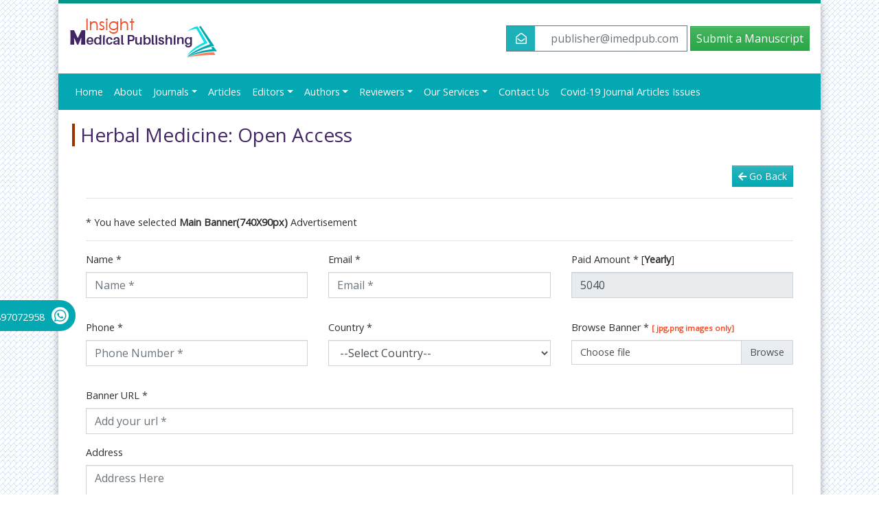

--- FILE ---
content_type: text/html; charset=UTF-8
request_url: https://www.imedpub.com/payment-advertisement/?journal=ipjhm&btype=1&pack_type=12
body_size: 9450
content:
<!DOCTYPE html>
<html lang="en">
<head>
<meta charset="utf-8">
<meta http-equiv="X-UA-Compatible" content="IE=edge">
<meta name="viewport" content="width=device-width, initial-scale=1">
<meta http-equiv="X-UA-Compatible" content="IE=edge" />
<meta name="robots" content="index,follow" />
<meta name="googlebot" content="index,follow" />

<link rel="canonical" href="https://www.imedpub.com//payment-advertisement/?journal=ipjhm&btype=1&pack_type=12">
<link rel="alternate" href="https://www.imedpub.com/payment-advertisement/?journal=ipjhm&btype=1&pack_type=12" hreflang="en-us"/>
<link rel="shortcut icon" href="https://www.imedpub.com/images/favicon.ico"/>
<!-- Latest compiled and minified CSS -->
<link rel="stylesheet" href="https://cdnjs.cloudflare.com/ajax/libs/font-awesome/5.11.2/css/all.min.css" />
<link href='https://fonts.googleapis.com/css?family=Open+Sans' rel='stylesheet' type='text/css' />
<link rel="stylesheet" href="/assets/css/imedpub_com.css" />
<link rel="stylesheet" href="/assets/css/global.css" />
<link href="https://www.imedpub.com/css/imed_external_style.css" rel="stylesheet" type="text/css" />
<link href="https://www.imedpub.com/css/styles.css" rel="stylesheet" type="text/css" />
<link href="https://www.imedpub.com/assets/css/author.css" rel="stylesheet" type="text/css" />
<link rel="stylesheet" type="text/css" href="https://www.imedpub.com/css/jquery.coolautosuggest.css" />
<meta name="google-site-verification" content="Fvj81ZSJ79zLnj_qZffRw_IKsNy7-JCt6kPdcx-H_zM" />

<!--for twitterfeed-->
<script async src="https://platform.twitter.com/widgets.js" charset="utf-8" type="00df2e4da53c111fb304fd4b-text/javascript"></script>
<script src="https://ajax.googleapis.com/ajax/libs/jquery/1.11.1/jquery.min.js" type="00df2e4da53c111fb304fd4b-text/javascript"></script>
<script src="https://www.imedpub.com/js/jquery.coolautosuggest.js" type="00df2e4da53c111fb304fd4b-text/javascript"></script>
<script src="https://www.imedpub.com/js/jquery.coolfieldset.js" type="00df2e4da53c111fb304fd4b-text/javascript"></script>
<script async src="https://www.googletagmanager.com/gtag/js?id=G-6X3EXTTCQV" type="00df2e4da53c111fb304fd4b-text/javascript"></script>
<script type="00df2e4da53c111fb304fd4b-text/javascript">
    window.dataLayer = window.dataLayer || [];
    function gtag(){dataLayer.push(arguments);}
    gtag('js', new Date());

    gtag('config', 'G-6X3EXTTCQV');
</script>
<!-- Facebook Pixel Code -->
<script type="00df2e4da53c111fb304fd4b-text/javascript">
  !function(f,b,e,v,n,t,s){if(f.fbq)return;n=f.fbq=function(){n.callMethod?
  n.callMethod.apply(n,arguments):n.queue.push(arguments)};if(!f._fbq)f._fbq=n;
  n.push=n;n.loaded=!0;n.version='2.0';n.queue=[];t=b.createElement(e);t.async=!0;
  t.src=v;s=b.getElementsByTagName(e)[0];s.parentNode.insertBefore(t,s)}(window,
  document,'script','//connect.facebook.net/en_US/fbevents.js');

  fbq('init', '297919997051754');
  fbq('track', "PageView");
</script>
<!-- End Facebook Pixel Code --><title>Advertise | iMedPub LTD | Online Payment </title>
<meta name="keywords" content="science journal, international conference, open access journals, journal impact factor, peer reviewed journals" />
<meta name="description" content="iMedpub journals are peer reviewed, open access journals." />
<script type="00df2e4da53c111fb304fd4b-text/javascript">
window.onload = function() {
    //for dynamic invoice id
    var d = new Date().getTime();
    document.getElementById("invoice").value = d;			
};   
</script>
</head>
<body>
	<div class="container">
		<div class="card border-0 border-top-5 border-teal-500 shadow-8dp">
			<!-- Header Area -->
			<!--
<header class="p-3">
	<div class="row align-items-center justify-content-between">
		<div class="col-12 col-sm-auto">
			<h1 class="mb-0">
				<a href="< ?php echo $domain_path; ?>">
					<img src="< ?php echo $domain_path; ?>images/imedpub-logo.png" alt="iMedPub LTD" title="iMedPub LTD">
				</a>
			</h1>
		</div>-->
		<!--<div class="col-12 col-sm-auto text-center">
			<a href="#" title="Open Access Week 2019">
				<img src="< ?php echo $domain_path; ?>images/OpenAccessWeek_logo.jpg" alt="Open Access Week" title="Open Access Week 2019" class="img-fluid">
				<span class="open-access-date">Oct 21-27, 2019</span>
			</a>
		</div>-->
		<!--<div class="col-12 col-sm-auto">
			<div class="pull-right header_nav cu_header_nav">
				<a class="btn bg-info text-white" href="< ?php echo $domain_path; ?>" data-toggle="tooltip" data-placement="left" title="iMedPub LTD Home">
					<i class="fas fa-home"></i>
				</a>
				<a href="mailTo:contact@imedpub.com" title="Click here" class="btn btn-outline-secondary btn-icon">
					<i class="far fa-envelope-open bg-info text-white"></i><span class="dnone"> contact@imedpub.com</span></a>
				<a href="< --?php echo $domain_path; ?>submit-manuscript.php" title="Submit a Manuscript" class="btn btn-success">Submit a Manuscript</a>
			</div>
		</div>
	</div>
</header>
-->

<header class="p-3">
	<div class="row align-items-center justify-content-between">
		<div class="col-12 col-sm-auto">			
				<a href="https://www.imedpub.com/">
					<img src="https://www.imedpub.com/images/imedpub-logo.png" alt="iMedPub LTD" title="iMedPub LTD">
				</a>			
		</div>
		<!--
			<div class="col-12 col-sm-auto text-center">
				<a href="#" title="Open Access Week 2019">
					<img src="< ?php echo $domain_path; ?>images/OpenAccessWeek_logo.jpg" alt="Open Access Week" title="Open Access Week 2019" class="img-fluid">
					<span class="open-access-date">Oct 21-27, 2019</span>
				</a>
			</div>
		-->
		<div class="col-12 col-sm-auto">
			<div class="pull-right header_nav cu_header_nav">
				<!-- <a class="btn bg-info text-white" href="tel:+12013805561" data-toggle="tooltip" data-placement="left" title="iMedPub LTD Home">
					<i class="fa fa-phone" aria-hidden="true"></i> 12013805561
				</a>
				<a class="btn bg-info text-white" href="https://www.imedpub.com/" data-toggle="tooltip" data-placement="left" title="iMedPub LTD Home">
					<i class="fas fa-home"></i>
				</a> -->
				<a href="mailTo:publisher@imedpub.com" title="Click here" class="btn btn-outline-secondary btn-icon">
					<i class="far fa-envelope-open bg-info text-white"></i><span class="dnone"> publisher@imedpub.com</span></a>
				<a href="https://www.imedpub.com/submit-manuscript.php" title="Submit a Manuscript" class="btn btn-success">Submit a Manuscript</a>
			</div>
		</div>
	</div>
</header>
<nav class="navbar navbar-expand-lg navbar-dark bg-info border-0">
		<!-- Brand and toggle get grouped for better mobile display -->
		<a class="navbar-brand d-none" href="#">Navbar</a>
		<button class="navbar-toggler" type="button" data-toggle="collapse" data-target="#mainNavbar" aria-controls="mainNavbar" aria-expanded="false" aria-label="Toggle navigation">
			<span class="navbar-toggler-icon"></span>
		</button>
		<!-- Collect the nav links, forms, and other content for toggling -->
		<div class="collapse navbar-collapse" id="mainNavbar">
			<ul class="navbar-nav mr-auto">
				<li class="nav-item active">
					<a class="nav-link" href="https://www.imedpub.com/" title="Home">Home</a>
				</li>
				<li class="nav-item ">
					<a class="nav-link" title="About" href="https://www.imedpub.com/about-us.php">About</a>
				</li>
				<li class="nav-item dropdown">
					<a href="#" class="nav-link dropdown-toggle" data-toggle="dropdown" role="button" aria-haspopup="true" aria-expanded="false">Journals</a>
					<div class="dropdown-menu dropdown-menu-big">
						<div class="row">
							<div class="col-12 col-sm-6">
								<a class="dropdown-item" title="Aquaculture &amp; Veterinary Science" href="https://www.imedpub.com/aquaculture-veterinary-science-journals.php">Aquaculture &amp; Veterinary Science</a>
								<a class="dropdown-item" title="Chemistry &amp; Chemical Sciences" href="https://www.imedpub.com/chemistry-chemical-sciences-journals.php">Chemistry &amp; Chemical Sciences</a>
								<a class="dropdown-item" title="Clinical Science" href="https://www.imedpub.com/clinical-science-journals.php">Clinical Science</a>
								<a class="dropdown-item" title="Engineering Journals" href="https://www.imedpub.com/engineering-journals.php">Engineering</a>
								<a class="dropdown-item" title="Genetics &amp; Molecular Biology" href="https://www.imedpub.com/genetics-and-molecular-biology-journals.php">Genetics &amp; Molecular Biology</a>
								<a class="dropdown-item" title="General Science" href="https://www.imedpub.com/general-science-journals.php">General Science</a>
								<a class="dropdown-item" title="Nursing & Health Care" href="https://www.imedpub.com/health-care-and-nursing-journals.php">Health Care &amp; Nursing</a>
							</div>
							<div class="col-12 col-sm-6">
								<a class="dropdown-item" title="Immunology &amp; Microbiology" href="https://www.imedpub.com/immunology-and-microbiology-journals.php">Immunology &amp; Microbiology</a>
								<a class="dropdown-item" title="Material Science" href="https://www.imedpub.com/materials-science-journals.php">Materials Science</a>
								<a class="dropdown-item" title="Mathematics & Physics" href="https://www.imedpub.com/mathematics-and-physics-journals.php">Mathematics & Physics</a>
								<a class="dropdown-item" title="Medical Sciences" href="https://www.imedpub.com/medical-sciences-journals.php">Medical Sciences</a>
								<a class="dropdown-item" title="Oncology & Cancer Science" href="https://www.imedpub.com/oncology-and-cancer-science-journals.php">Oncology & Cancer Science</a>
								<a class="dropdown-item" title="Pharmaceutical Sciences" href="pharmaceutical-sciences-journals.php">Pharmaceutical Sciences</a>
								<a class="dropdown-item" title="Neurology & Psychiatry" href="https://www.imedpub.com/neurology-and-psychiatry-journals.php">Neurology & Psychiatry</a>
							</div>
						</div>
					</div>
				</li>
				<li class="nav-item ">
					<a class="nav-link" title="Articles" href="https://www.imedpub.com/insight-medical-publishing-articles.php">Articles</a>
				</li>
				<li class="nav-item dropdown">
					<a href="#" class="nav-link dropdown-toggle" data-toggle="dropdown" role="button" aria-haspopup="true" aria-expanded="false" title="Editors">Editors</a>
					<ul class="dropdown-menu">
						<li><a class="dropdown-item" title="Editorial board responsibilities" href="https://www.imedpub.com/editorial-board-responsibilities.php">Editorial board responsibilities</a>
						</li>
						<li><a class="dropdown-item" title="Editorial workflow" href="https://www.imedpub.com/editorial-workflow.php">Editorial workflow</a>
						</li>
						<li><a class="dropdown-item" title="Code of conduct" href="https://www.imedpub.com/code-of-conduct.php">Code of conduct</a>
						</li>
					</ul>
				</li>
				<li class="nav-item dropdown"> <a href="#" class="nav-link dropdown-toggle" data-toggle="dropdown" role="button" aria-haspopup="true" aria-expanded="false" title="Authors">Authors</a>
					<ul class="dropdown-menu">
						<li><a class="dropdown-item" title="Why with us?" href="https://www.imedpub.com/why-publish-in-imedpub-journals.php">Why with us?</a>
						</li>
						<li><a class="dropdown-item" title="Publication models" href="https://www.imedpub.com/publication-models.php">Publication models</a>
						</li>
						<li><a class="dropdown-item" title="Guidelines for authors" href="https://www.imedpub.com/guidelines-for-authors.php">Guidelines for authors</a>
						</li>
						<li><a class="dropdown-item" title="Article Processing Charges" href="https://www.imedpub.com/article-processing-charges.php">Article processing charges</a>
						</li>
					</ul>
				</li>
				<li class="nav-item dropdown"> <a href="#" class="nav-link dropdown-toggle" data-toggle="dropdown" role="button" aria-haspopup="true" aria-expanded="false" title="Reviewers">Reviewers</a>
					<ul class="dropdown-menu">
						<li><a class="dropdown-item" title="Conducting the Review" href="https://www.imedpub.com/conducting-the-review.php">Conducting the review</a>
						</li>
						<li><a class="dropdown-item" title="Code of conduct for Reviewers" href="https://www.imedpub.com/code-of-conduct-reviewers.php">Code of conduct</a>
						</li>
					</ul>
				</li>
				<li class="nav-item dropdown"> <a href="#" class="nav-link dropdown-toggle" data-toggle="dropdown" role="button" aria-haspopup="true" aria-expanded="false" title="Our Services">Our Services</a>
						<ul class="dropdown-menu">
						<li><a class="dropdown-item" title="Advertisements" href="https://www.imedpub.com/advertisements.php">Advertisements</a>
						</li>
						<li><a class="dropdown-item" title="Associations" href="https://www.imedpub.com/associations.php">Associations</a>
						</li>
						<li><a class="dropdown-item" title="Membership" href="https://www.imedpub.com/membership.php">Membership</a>
						</li>
						<li><a class="dropdown-item" title="Reprints" href="https://www.imedpub.com/reprints.php">Reprints</a>
						</li>
					</ul>
				</li>                
				<li class="nav-item ">
					<a class="nav-link" title="Contact us" href="https://www.imedpub.com/contact.php">Contact Us</a>
				</li>
                <li class="nav-item">
					<a class="nav-link" title="COVID-19" href="https://www.imedpub.com/covid-19-peer-reviewed-journals-articles-special-issues.php">Covid-19 Journal Articles Issues</a>
				</li>
			</ul>
			<!--
			<form class="form-inline my-lg-0" role="search" action="< ?php echo $domain_path; ?>search-results.php" method="get" name="formsearch" id="formsearch">
				<div class="input-group">
					<input type="text" placeholder="Search.." value="" id="keyword" required class="editbox_search form-control" name="keyword" pattern=".{4,40}" title="4 to 25 characters">
					<div class="input-group-append">
						<button type="submit" class="btn btn-danger" name="search"><i class="fas fa-search"></i></button>
					</div>
				</div>
				<div id="suggestions_holder" class="suggestions" style="display: none;"></div>
				<script language="javascript">
					$( "#keyword" ).coolautosuggest( {
						url: "< ?php echo $domain_path; ?>author-names.php?chars=",
					} );
				</script>
			</form>
			-->
			<!-- /.navbar-collapse -->
		</div>
		<!-- /.container-fluid -->
	</nav>
	<div class="whatup">
  		<ul>
    		<li><a href="tel:+447897072958"> +447897072958<i class="fab fa-whatsapp" aria-hidden="true"></i></a></li>
  		</ul>
	</div>			<!-- Header Area Ends -->
			<!-- Content Area -->
      <div class="card-body">
      	<div class="row">
					<!-- content left -->
					<div class="col-12">
						<div>
							<h1 class="text-primary font-size-8 border-left-4 pl-2" style="border-left-color: #930 !important;">Herbal Medicine: Open Access</h1>
							<div>
                                                    <div class="card-body">
                                <span class="clearfix">
                                 <span class="float-right"><button class="btn btn-info btn-sm" onclick="if (!window.__cfRLUnblockHandlers) return false; goBack()" data-cf-modified-00df2e4da53c111fb304fd4b-=""><span> <i class="fas fa-arrow-left"></i> </span> Go Back </button></span>
                                </span>
                                <hr class="py-1" />
                                * You have selected <b>Main Banner(740X90px)</b> Advertisement <hr/> 

                               <form id="contact-form" method="post" action="" role="form" enctype="multipart/form-data">
                                <input type="hidden" name="invoice" id="invoice" readonly />    
                                    <div class="controls">
                                        <div class="row">
                                            <div class="col-md-4">
                                                <div class="form-group">
                                                    <label for="form_name">Name <span class='red'>*</span></label>
                                                    <input id="form_name" type="text" name="adv_name" class="form-control" placeholder="Name *" required="required" data-error="Name is required." value="">
                                                    <div class="help-block with-errors"></div>
                                                </div>
                                            </div>
                                            <div class="col-md-4">
                                                <div class="form-group">
                                                    <label for="form_email">Email <span class='red'>*</span></label>
                                                    <input id="form_email" type="email" name="adv_email" class="form-control" placeholder="Email *" required="required" data-error="Valid Email is required." value="">
                                                    <div class="help-block with-errors"></div>
                                                </div>
                                            </div>
                                            <div class="col-md-4">
                                                <div class="form-group">
                                                                                                    <label for="form_email">Paid Amount <span class='red'> *</span> <span class='success'>[<strong>Yearly</strong>] </span> </label>
                                                    <input id="form_email" type="text" name="paid_amt" class="form-control" placeholder="Email *" required="required" data-error="Amount is required." value="5040" readonly>
                                                    <div class="help-block with-errors"></div>
                                                </div>
                                            </div>
                                        </div>
                                        <div class="row my-3">
                                            <div class="col-md-4">
                                                <div class="form-group">
                                                    <label for="form_phone">Phone <span class='red'>*</span></label>
                                                    <input id="form_phone" type="tel" name="adv_phone" class="form-control" placeholder="Phone Number *" required="required" data-error="Valid Phone Number is required." value="">
                                                    <div class="help-block with-errors"></div>
                                                </div>
                                            </div>
                                            <div class="col-md-4 cu_py">
                                                <div class="form-group">
                                                    <label for="form_email">Country <span class='red'>*</span></label>
                                                    <select name="country_id" id="country_id" required class="form-control selectpicker" data-live-search="true" data-size="5">
                                                    	
                                                        <option value="">--Select Country--</option>
                                                                                                                                                                <option value="3" >Afghanistan</option>
                                                                                                            <option value="6" >Albania</option>
                                                                                                            <option value="60" >Algeria</option>
                                                                                                            <option value="12" >American Samoa</option>
                                                                                                            <option value="1" >Andorra</option>
                                                                                                            <option value="9" >Angola</option>
                                                                                                            <option value="5" >Anguilla</option>
                                                                                                            <option value="10" >Antarctica</option>
                                                                                                            <option value="4" >Antigua and Barbuda</option>
                                                                                                            <option value="11" >Argentina</option>
                                                                                                            <option value="7" >Armenia</option>
                                                                                                            <option value="15" >Aruba</option>
                                                                                                            <option value="14" >Australia</option>
                                                                                                            <option value="13" >Austria</option>
                                                                                                            <option value="16" >Azerbaijan</option>
                                                                                                            <option value="30" >Bahamas</option>
                                                                                                            <option value="23" >Bahrain</option>
                                                                                                            <option value="19" >Bangladesh</option>
                                                                                                            <option value="18" >Barbados</option>
                                                                                                            <option value="34" >Belarus</option>
                                                                                                            <option value="20" >Belgium</option>
                                                                                                            <option value="35" >Belize</option>
                                                                                                            <option value="25" >Benin</option>
                                                                                                            <option value="26" >Bermuda</option>
                                                                                                            <option value="31" >Bhutan</option>
                                                                                                            <option value="243" >Bolivarian Rep. of Venezuela</option>
                                                                                                            <option value="28" >Bolivia</option>
                                                                                                            <option value="17" >Bosnia and Herzegovina</option>
                                                                                                            <option value="33" >Botswana</option>
                                                                                                            <option value="32" >Bouvet Island</option>
                                                                                                            <option value="270" >Brasil</option>
                                                                                                            <option value="29" >Brazil</option>
                                                                                                            <option value="102" >British Indian Ocean Territory</option>
                                                                                                            <option value="261" >British West Indies</option>
                                                                                                            <option value="27" >Brunei Darussalam</option>
                                                                                                            <option value="22" >Bulgaria</option>
                                                                                                            <option value="21" >Burkina Faso</option>
                                                                                                            <option value="24" >Burundi</option>
                                                                                                            <option value="260" >BWI</option>
                                                                                                            <option value="112" >Cambodia</option>
                                                                                                            <option value="45" >Cameroon</option>
                                                                                                            <option value="36" >Canada</option>
                                                                                                            <option value="51" >Cape Verde</option>
                                                                                                            <option value="119" >Cayman Islands</option>
                                                                                                            <option value="39" >Central African Republic</option>
                                                                                                            <option value="269" >Central America</option>
                                                                                                            <option value="205" >Chad</option>
                                                                                                            <option value="44" >Chile</option>
                                                                                                            <option value="46" >China</option>
                                                                                                            <option value="52" >Christmas Island</option>
                                                                                                            <option value="37" >Cocos (Keeling) Islands</option>
                                                                                                            <option value="47" >Colombia</option>
                                                                                                            <option value="114" >Comoros</option>
                                                                                                            <option value="40" >Congo</option>
                                                                                                            <option value="38" >Congo, the Democratic Republic of the</option>
                                                                                                            <option value="43" >Cook Islands</option>
                                                                                                            <option value="48" >Costa Rica</option>
                                                                                                            <option value="42" >Cote D'Ivoire</option>
                                                                                                            <option value="95" >Croatia</option>
                                                                                                            <option value="50" >Cuba</option>
                                                                                                            <option value="53" >Cyprus</option>
                                                                                                            <option value="54" >Czech Republic</option>
                                                                                                            <option value="57" >Denmark</option>
                                                                                                            <option value="56" >Djibouti</option>
                                                                                                            <option value="58" >Dominica</option>
                                                                                                            <option value="59" >Dominican Republic</option>
                                                                                                            <option value="61" >Ecuador</option>
                                                                                                            <option value="63" >Egypt</option>
                                                                                                            <option value="201" >El Salvador</option>
                                                                                                            <option value="257" >England</option>
                                                                                                            <option value="85" >Equatorial Guinea</option>
                                                                                                            <option value="65" >Eritrea</option>
                                                                                                            <option value="62" >Estonia</option>
                                                                                                            <option value="67" >Ethiopia</option>
                                                                                                            <option value="70" >Falkland Islands (Malvinas)</option>
                                                                                                            <option value="72" >Faroe Islands</option>
                                                                                                            <option value="69" >Fiji</option>
                                                                                                            <option value="68" >Finland</option>
                                                                                                            <option value="73" >France</option>
                                                                                                            <option value="78" >French Guiana</option>
                                                                                                            <option value="168" >French Polynesia</option>
                                                                                                            <option value="206" >French Southern Territories</option>
                                                                                                            <option value="74" >Gabon</option>
                                                                                                            <option value="82" >Gambia</option>
                                                                                                            <option value="77" >Georgia</option>
                                                                                                            <option value="55" >Germany</option>
                                                                                                            <option value="79" >Ghana</option>
                                                                                                            <option value="80" >Gibraltar</option>
                                                                                                            <option value="86" >Greece</option>
                                                                                                            <option value="81" >Greenland</option>
                                                                                                            <option value="76" >Grenada</option>
                                                                                                            <option value="84" >Guadeloupe</option>
                                                                                                            <option value="89" >Guam</option>
                                                                                                            <option value="88" >Guatemala</option>
                                                                                                            <option value="83" >Guinea</option>
                                                                                                            <option value="90" >Guinea-Bissau</option>
                                                                                                            <option value="91" >Guyana</option>
                                                                                                            <option value="96" >Haiti</option>
                                                                                                            <option value="93" >Heard Island and Mcdonald Islands</option>
                                                                                                            <option value="226" >Holy See (Vatican City State)</option>
                                                                                                            <option value="94" >Honduras</option>
                                                                                                            <option value="92" >Hong Kong</option>
                                                                                                            <option value="97" >Hungary</option>
                                                                                                            <option value="105" >Iceland</option>
                                                                                                            <option value="101" >India</option>
                                                                                                            <option value="244" >Indiana</option>
                                                                                                            <option value="98" >Indonesia</option>
                                                                                                            <option value="272" >IR Iran</option>
                                                                                                            <option value="263" >Iran</option>
                                                                                                            <option value="104" >Iran, Islamic Republic of</option>
                                                                                                            <option value="103" >Iraq</option>
                                                                                                            <option value="99" >Ireland</option>
                                                                                                            <option value="100" >Israel</option>
                                                                                                            <option value="106" >Italy</option>
                                                                                                            <option value="107" >Jamaica</option>
                                                                                                            <option value="109" >Japan</option>
                                                                                                            <option value="108" >Jordan</option>
                                                                                                            <option value="120" >Kazakhstan</option>
                                                                                                            <option value="110" >Kenya</option>
                                                                                                            <option value="259" >Kingdom of Saudi Arabia</option>
                                                                                                            <option value="113" >Kiribati</option>
                                                                                                            <option value="245" >Korea</option>
                                                                                                            <option value="116" >Korea, Democratic People's Republic of</option>
                                                                                                            <option value="117" >Korea, Republic of</option>
                                                                                                            <option value="258" >KSA</option>
                                                                                                            <option value="118" >Kuwait</option>
                                                                                                            <option value="111" >Kyrgyzstan</option>
                                                                                                            <option value="121" >Lao People's Democratic Republic</option>
                                                                                                            <option value="130" >Latvia</option>
                                                                                                            <option value="122" >Lebanon</option>
                                                                                                            <option value="127" >Lesotho</option>
                                                                                                            <option value="126" >Liberia</option>
                                                                                                            <option value="131" >Libyan Arab Jamahiriya</option>
                                                                                                            <option value="124" >Liechtenstein</option>
                                                                                                            <option value="128" >Lithuania</option>
                                                                                                            <option value="129" >Luxembourg</option>
                                                                                                            <option value="141" >Macao</option>
                                                                                                            <option value="137" >Macedonia</option>
                                                                                                            <option value="135" >Madagascar</option>
                                                                                                            <option value="149" >Malawi</option>
                                                                                                            <option value="151" >Malaysia</option>
                                                                                                            <option value="148" >Maldives</option>
                                                                                                            <option value="138" >Mali</option>
                                                                                                            <option value="146" >Malta</option>
                                                                                                            <option value="136" >Marshall Islands</option>
                                                                                                            <option value="143" >Martinique</option>
                                                                                                            <option value="144" >Mauritania</option>
                                                                                                            <option value="147" >Mauritius</option>
                                                                                                            <option value="236" >Mayotte</option>
                                                                                                            <option value="150" >Mexico</option>
                                                                                                            <option value="71" >Micronesia, Federated States of</option>
                                                                                                            <option value="134" >Moldova, Republic of</option>
                                                                                                            <option value="133" >Monaco</option>
                                                                                                            <option value="140" >Mongolia</option>
                                                                                                            <option value="145" >Montserrat</option>
                                                                                                            <option value="132" >Morocco</option>
                                                                                                            <option value="152" >Mozambique</option>
                                                                                                            <option value="139" >Myanmar</option>
                                                                                                            <option value="153" >Namibia</option>
                                                                                                            <option value="162" >Nauru</option>
                                                                                                            <option value="161" >Nepal</option>
                                                                                                            <option value="159" >Netherlands</option>
                                                                                                            <option value="8" >Netherlands Antilles</option>
                                                                                                            <option value="154" >New Caledonia</option>
                                                                                                            <option value="164" >New Zealand</option>
                                                                                                            <option value="158" >Nicaragua</option>
                                                                                                            <option value="155" >Niger</option>
                                                                                                            <option value="157" >Nigeria</option>
                                                                                                            <option value="163" >Niue</option>
                                                                                                            <option value="156" >Norfolk Island</option>
                                                                                                            <option value="142" >Northern Mariana Islands</option>
                                                                                                            <option value="160" >Norway</option>
                                                                                                            <option value="165" >Oman</option>
                                                                                                            <option value="266" >P.R. China</option>
                                                                                                            <option value="171" >Pakistan</option>
                                                                                                            <option value="178" >Palau</option>
                                                                                                            <option value="265" >Palestine</option>
                                                                                                            <option value="176" >Palestinian Territory, Occupied</option>
                                                                                                            <option value="166" >Panama</option>
                                                                                                            <option value="169" >Papua New Guinea</option>
                                                                                                            <option value="179" >Paraguay</option>
                                                                                                            <option value="255" >Peopleâ€™s Republic of China</option>
                                                                                                            <option value="167" >Peru</option>
                                                                                                            <option value="170" >Philippines</option>
                                                                                                            <option value="174" >Pitcairn</option>
                                                                                                            <option value="172" >Poland</option>
                                                                                                            <option value="177" >Portugal</option>
                                                                                                            <option value="175" >Puerto Rico</option>
                                                                                                            <option value="180" >Qatar</option>
                                                                                                            <option value="262" >Republic of Korea</option>
                                                                                                            <option value="273" >Republic of Kosovo</option>
                                                                                                            <option value="181" >Reunion</option>
                                                                                                            <option value="182" >Romania</option>
                                                                                                            <option value="247" >Russia</option>
                                                                                                            <option value="183" >Russian Federation</option>
                                                                                                            <option value="184" >Rwanda</option>
                                                                                                            <option value="191" >Saint Helena</option>
                                                                                                            <option value="115" >Saint Kitts and Nevis</option>
                                                                                                            <option value="123" >Saint Lucia</option>
                                                                                                            <option value="173" >Saint Pierre and Miquelon</option>
                                                                                                            <option value="227" >Saint Vincent and the Grenadines</option>
                                                                                                            <option value="234" >Samoa</option>
                                                                                                            <option value="196" >San Marino</option>
                                                                                                            <option value="200" >Sao Tome and Principe</option>
                                                                                                            <option value="185" >Saudi Arabia</option>
                                                                                                            <option value="197" >Senegal</option>
                                                                                                            <option value="246" >Serbia</option>
                                                                                                            <option value="49" >Serbia and Montenegro</option>
                                                                                                            <option value="187" >Seychelles</option>
                                                                                                            <option value="195" >Sierra Leone</option>
                                                                                                            <option value="190" >Singapore</option>
                                                                                                            <option value="249" >Slovak republic</option>
                                                                                                            <option value="194" >Slovakia</option>
                                                                                                            <option value="192" >Slovenia</option>
                                                                                                            <option value="186" >Solomon Islands</option>
                                                                                                            <option value="198" >Somalia</option>
                                                                                                            <option value="237" >South Africa</option>
                                                                                                            <option value="87" >South Georgia and the South Sandwich Islands</option>
                                                                                                            <option value="271" >South Korea</option>
                                                                                                            <option value="267" >Southern Nigeria</option>
                                                                                                            <option value="66" >Spain</option>
                                                                                                            <option value="125" >Sri Lanka</option>
                                                                                                            <option value="188" >Sudan</option>
                                                                                                            <option value="199" >Suriname</option>
                                                                                                            <option value="193" >Svalbard and Jan Mayen</option>
                                                                                                            <option value="203" >Swaziland</option>
                                                                                                            <option value="189" >Sweden</option>
                                                                                                            <option value="41" >Switzerland</option>
                                                                                                            <option value="264" >Syria</option>
                                                                                                            <option value="202" >Syrian Arab Republic</option>
                                                                                                            <option value="253" >Taiwan</option>
                                                                                                            <option value="218" >Taiwan, Province of China</option>
                                                                                                            <option value="209" >Tajikistan</option>
                                                                                                            <option value="241" >Tanzania</option>
                                                                                                            <option value="219" >Tanzania, United Republic of</option>
                                                                                                            <option value="208" >Thailand</option>
                                                                                                            <option value="268" >The Gambia</option>
                                                                                                            <option value="211" >Timor-Leste</option>
                                                                                                            <option value="207" >Togo</option>
                                                                                                            <option value="210" >Tokelau</option>
                                                                                                            <option value="214" >Tonga</option>
                                                                                                            <option value="216" >Trinidad and Tobago</option>
                                                                                                            <option value="213" >Tunisia</option>
                                                                                                            <option value="215" >Turkey</option>
                                                                                                            <option value="212" >Turkmenistan</option>
                                                                                                            <option value="204" >Turks and Caicos Islands</option>
                                                                                                            <option value="217" >Tuvalu</option>
                                                                                                            <option value="254" >UAE</option>
                                                                                                            <option value="221" >Uganda</option>
                                                                                                            <option value="252" >UK</option>
                                                                                                            <option value="220" >Ukraine</option>
                                                                                                            <option value="2" >United Arab Emirates</option>
                                                                                                            <option value="75" >United Kingdom</option>
                                                                                                            <option value="223" >United States</option>
                                                                                                            <option value="222" >United States Minor Outlying Islands</option>
                                                                                                            <option value="224" >Uruguay</option>
                                                                                                            <option value="248" >USA</option>
                                                                                                            <option value="225" >Uzbekistan</option>
                                                                                                            <option value="232" >Vanuatu</option>
                                                                                                            <option value="228" >Venezuela</option>
                                                                                                            <option value="231" >Viet Nam</option>
                                                                                                            <option value="229" >Virgin Islands, British</option>
                                                                                                            <option value="230" >Virgin Islands, U.s.</option>
                                                                                                            <option value="233" >Wallis and Futuna</option>
                                                                                                            <option value="240" >West Africa</option>
                                                                                                            <option value="242" >West Indies</option>
                                                                                                            <option value="64" >Western Sahara</option>
                                                                                                            <option value="235" >Yemen</option>
                                                                                                            <option value="238" >Zambia</option>
                                                                                                            <option value="239" >Zimbabwe</option>
                                                                                                        </select>
                                                </div>
                                            </div>
                                            <div class="col-md-4">
                                                <div class="form-group">
                                                    <label for="adv_banner">Browse Banner <span class='red'>*</span> <span class="text-danger"><small><b> [ jpg,png images only] </b></small></span></label>
                                                    <div class="custom-file">
                                                    <input type="file" class="custom-file-input" id="inputGroupFile02" required name="adv_banner" id="adv_banner" onChange="if (!window.__cfRLUnblockHandlers) return false; validate_file_img(this.value)" data-cf-modified-00df2e4da53c111fb304fd4b-="" />
                                                    <label class="custom-file-label" for="inputGroupFile02">Choose file</label>
                                                    </div>
                                                </div>	
                                            </div>
                                        </div>
                                        <div class="row">						
                                            <div class="col-md-12">
                                                <div class="form-group">
                                                    <label for="form_message">Banner URL <span class='red'>*</span></label>
                                                    <input type="url" id="adv_url" name="adv_url" required class="form-control" placeholder="Add your url *" value="">
                                                    <div class="help-block with-errors"></div>
                                                </div>
                                            </div>
                                            <div class="col-md-12">
                                                <div class="form-group">
                                                    <label for="form_message">Address</label>
                                                    <textarea id="adv_addr" name="adv_addr" class="form-control" placeholder="Address Here" rows="4" data-error="Please,leave us a message."></textarea>
                                                    <div class="help-block with-errors"></div>
                                                </div>
                                            </div>
                                            <div class="col-md-12">
                                                <div class="form-group">
                                                    <label for="form_message">Payment Gateway </label>
                                                    <input type="radio" name="gateway" value="stripe" checked>
                                                    <img src="https://www.imedpub.com/onlinepayment/images/stripe-logo.png" alt="Stripe" style="background-color:#09C"> &nbsp;&nbsp;&nbsp;&nbsp;
                                                </div>
                                            </div>
                                            <div class="col-md-12 text-center">
                                                <div>
                                                    <h5 class="bg-light-blue-100 dpinblock p-1">You have choosen currency:<input type="radio" id="currencyid" name="currency" value="EUR" data-value="EUR" checked  /> Euro (€)</h5>
                                                </div>
                                                <input type="submit" class="btn btn-info btn-send" name="submit" id="btnSubmit" value="Payment">
                                                <input name="MM_insert" value="form1" type="hidden">
                                            </div>
                                        </div>
                                    </div>
                                </form>
                          </div>
                                                       </div> 
                        </div>
					</div>    
				</div>
      </div>
    </div>
  </div>
<style>
	.bell_icon {
		position: fixed;
		border-radius: 3px;
		right: 0px;
		bottom: 63px;
		color: #fff;
		z-index: 99999;
	}
	.bell_icon img {
		width: 100%;
		max-width: 160px;
		border-radius: 8px;
	}
</style>
<footer>
	<div class="container py-3">
		<div class="row">
		<div class="col-12 col-sm">
			<ul class="nav footer_nav">
			<li class="nav-item"><a class="nav-link" href="https://www.imedpub.com/" title="Click here">Home</a></li>
			<li class="nav-item"><a class="nav-link" href="https://www.imedpub.com/about-us.php" title="Click here">About</a></li>
			<li class="nav-item"><a class="nav-link" href="https://www.imedpub.com/journals.php" title="Click here">Journals</a></li>
			<li class="nav-item"><a class="nav-link" href="https://www.imedpub.com/insight-medical-publishing-articles.php" title="Click here">Articles</a></li>
			<li class="nav-item"><a class="nav-link" href="https://www.imedpub.com/information-for-editors.php" title="Click here">Editors</a></li>
			<li class="nav-item"><a class="nav-link" href="https://www.imedpub.com/information-for-authors.php" title="Click here">Authors</a></li>
			<li class="nav-item"><a class="nav-link" href="https://www.imedpub.com/info-for-reviewer.php" title="Click here">Reviewers</a></li>
			<li class="nav-item"><a class="nav-link" href="https://www.imedpub.com/contact.php" title="Click here">Contact Us</a></li> 
			</ul>
		</div>
		<!--<a href="https://www.globaltechsummit.com" class="bell_icon" target="_blank"><img src="https://www.vizagtechsummit.com/images/bellicon.png" alt="Global Tech Summit"></a>-->


		<div class="col-12 col-sm-auto">
			<div class="header_social_icons pull-right">
			<ul class="nav">
										<li> <a title="Click here" class="social-network" onclick="if (!window.__cfRLUnblockHandlers) return false; _gaq.push(['_trackEvent', 'btn-social-icon', 'click', 'btn-facebook']);" href="https://www.facebook.com/iMedPubjournals" target="_blank" data-cf-modified-00df2e4da53c111fb304fd4b-="">
								<i class="fab fa-facebook-f"></i></a></li>
				<li> <a title="Click here" class="social-network" onclick="if (!window.__cfRLUnblockHandlers) return false; _gaq.push(['_trackEvent', 'btn-social-icon', 'click', 'btn-twitter']);" href="https://twitter.com/iMedPubJournals" target="_blank" data-cf-modified-00df2e4da53c111fb304fd4b-="">
								<i class="fab fa-twitter"></i></a></li>
				<li> <a title="Click here" class="social-network" onclick="if (!window.__cfRLUnblockHandlers) return false; _gaq.push(['_trackEvent', 'btn-social-icon', 'click', 'btn-linkedin']);" href="https://www.linkedin.com/company/103312337/admin/dashboard/" target="_blank" data-cf-modified-00df2e4da53c111fb304fd4b-=""><i class="fab fa-linkedin-in"></i></a></li>
				<li> <a title="Click here" class="social-network" onclick="if (!window.__cfRLUnblockHandlers) return false; _gaq.push(['_trackEvent', 'btn-social-icon', 'click', 'btn-linkedin']);" href="https://www.instagram.com/imedpub_publishing/" target="_blank" data-cf-modified-00df2e4da53c111fb304fd4b-=""><i class="fab fa-instagram"></i></a></li>
				<!--<li> <a class="social-network" href="ror.xml" target="_blank" title="Click here"><span title="Rss" class="fa fa-rss"></span></a></li>-->
			</ul>
			</div>
		</div>
		</div>
	</div>
	<div class="copyright pt-3">
		<div class="container">
			<div class="row text-center">
				<div class="col">
					<p>All Published work is licensed under a <a title="click here" href="http://creativecommons.org/licenses/by/4.0/" rel="nofollow"> Creative Commons Attribution 4.0 International License</a><br> Copyright &copy; 2026 All rights reserved. <a href='https://www.imedpub.com/' title='iMedPub LTD'>iMedPub LTD</a> Last revised : January 20, 2026</p>
				</div>
			</div>
		</div>
	</div>
</footer>
<div class="scroll-top-wrapper"> <span class="scroll-top-inner"> <i class="fa fa-2x fa-arrow-circle-up"></i> </span> </div>
<!-- jQuery (necessary for Bootstrap's JavaScript plugins) --> 
<script src="https://code.jquery.com/jquery-3.3.1.min.js" type="00df2e4da53c111fb304fd4b-text/javascript"></script>
<script src="https://cdnjs.cloudflare.com/ajax/libs/popper.js/1.14.3/umd/popper.min.js" type="00df2e4da53c111fb304fd4b-text/javascript"></script>
<script src="https://stackpath.bootstrapcdn.com/bootstrap/4.1.3/js/bootstrap.min.js" type="00df2e4da53c111fb304fd4b-text/javascript"></script>
<!--========== Equal Height ==========-->
<script src="https://www.imedpub.com/js/equal-height.js" type="00df2e4da53c111fb304fd4b-text/javascript"></script> 
<script type="00df2e4da53c111fb304fd4b-text/javascript">
	var $elements = $('.equal-height-1');
	var columns = $elements.detectGridColumns();
	$elements.equalHeightGrid(columns);
	// Equal Height
	var EqualHeight = function() {
		//"use strict";

		// Handle Equal Height
		var handleEqualHeight = function() {
			$(function($) {
			for(var count = 1;count < 17; count++)
			{
				$('.equal-height-'+count).responsiveEqualHeightGrid();
			}
			});
		}

		return {
			init: function() {
				handleEqualHeight(); // initial setup for equal height
			}
		}
	}();

	$(document).ready(function() {
	EqualHeight.init();
	});
</script>
<!--========== End Equal Height ==========-->

<script type="00df2e4da53c111fb304fd4b-text/javascript"> 
	$(function(){ 
		$(document).on( 'scroll', function(){ 
			if ($(window).scrollTop() > 100) {
				$('.scroll-top-wrapper').addClass('show');
			} else {
				$('.scroll-top-wrapper').removeClass('show');
			}
		}); 
		$('.scroll-top-wrapper').on('click', scrollToTop);
	}); 

	function scrollToTop() {
		verticalOffset = typeof(verticalOffset) != 'undefined' ? verticalOffset : 0;
		element = $('body');
		offset = element.offset();
		offsetTop = offset.top;
		$('html, body').animate({scrollTop: offsetTop}, 500, 'linear');
	}
</script> 
<script type="00df2e4da53c111fb304fd4b-text/javascript">
    $( document ).ready(function() {
        $('[data-toggle="tooltip"]').tooltip({'placement': 'left'});
    });
</script>

<script src="/cdn-cgi/scripts/7d0fa10a/cloudflare-static/rocket-loader.min.js" data-cf-settings="00df2e4da53c111fb304fd4b-|49" defer></script><script defer src="https://static.cloudflareinsights.com/beacon.min.js/vcd15cbe7772f49c399c6a5babf22c1241717689176015" integrity="sha512-ZpsOmlRQV6y907TI0dKBHq9Md29nnaEIPlkf84rnaERnq6zvWvPUqr2ft8M1aS28oN72PdrCzSjY4U6VaAw1EQ==" data-cf-beacon='{"version":"2024.11.0","token":"5bd88eae20df4a3eb99878d887826704","r":1,"server_timing":{"name":{"cfCacheStatus":true,"cfEdge":true,"cfExtPri":true,"cfL4":true,"cfOrigin":true,"cfSpeedBrain":true},"location_startswith":null}}' crossorigin="anonymous"></script>
</body>
</html>